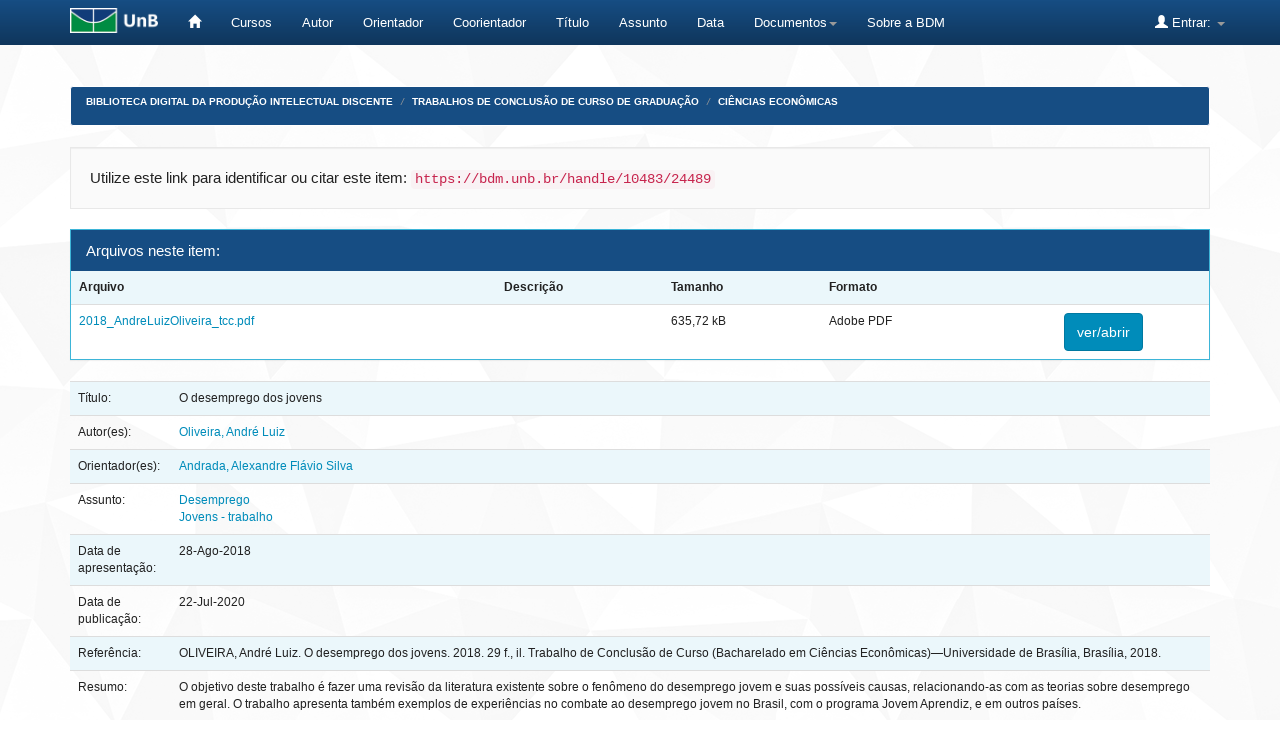

--- FILE ---
content_type: text/html;charset=UTF-8
request_url: https://bdm.unb.br/handle/10483/24489
body_size: 5235
content:


















<!DOCTYPE html>
<html>
    <head>
        <title>Biblioteca Digital da Produção Intelectual Discente: O desemprego dos jovens</title>
        <meta http-equiv="Content-Type" content="text/html; charset=UTF-8" />
        <meta name="Generator" content="DSpace 4.2" />
        <meta name="viewport" content="width=device-width, initial-scale=1.0">
        <link rel="shortcut icon" href="/favicon.ico" type="image/x-icon"/>
	    <link rel="stylesheet" href="/static/css/jquery-ui-1.10.3.custom/redmond/jquery-ui-1.10.3.custom.css" type="text/css" />
	    <link rel="stylesheet" href="/static/css/bootstrap/bootstrap.min.css" type="text/css" />
	    <link rel="stylesheet" href="/static/css/bootstrap/bootstrap-theme.min.css" type="text/css" />
	    <link rel="stylesheet" href="/static/css/bootstrap/dspace-theme.css" type="text/css" />

        <link rel="search" type="application/opensearchdescription+xml" href="/open-search/description.xml" title="DSpace"/>


<link rel="schema.DCTERMS" href="http://purl.org/dc/terms/" />
<link rel="schema.DC" href="http://purl.org/dc/elements/1.1/" />
<meta name="DC.contributor" content="Andrada, Alexandre Flávio Silva" />
<meta name="DC.creator" content="Oliveira, André Luiz" />
<meta name="DCTERMS.bibliographicCitation" content="OLIVEIRA, André Luiz. O desemprego dos jovens. 2018. 29 f., il. Trabalho de Conclusão de Curso (Bacharelado em Ciências Econômicas)—Universidade de Brasília, Brasília, 2018." xml:lang="pt_BR" />
<meta name="DC.description" content="Trabalho de Conclusão de Curso (graduação)—Universidade de Brasília, Faculdade de Administração, Contabilidade e Economia, Departamento de Economia, 2018." xml:lang="pt_BR" />
<meta name="DCTERMS.abstract" content="O objetivo deste trabalho é fazer uma revisão da literatura existente sobre o fenômeno do desemprego jovem e suas possíveis causas, relacionando-as com as teorias sobre desemprego em geral. O trabalho apresenta também exemplos de experiências no combate ao desemprego jovem no Brasil, com o programa Jovem Aprendiz, e em outros países." xml:lang="pt_BR" />
<meta name="DC.relation" content="Acesso Aberto" xml:lang="pt_BR" />
<meta name="DC.subject" content="Desemprego" xml:lang="pt_BR" />
<meta name="DC.subject" content="Jovens - trabalho" xml:lang="pt_BR" />
<meta name="DC.title" content="O desemprego dos jovens" xml:lang="pt_BR" />
<meta name="DC.type" content="Trabalho de Conclusão de Curso - Graduação - Bacharelado" xml:lang="pt_BR" />
<meta name="DCTERMS.dateAccepted" content="2020-07-22T12:39:38Z" scheme="DCTERMS.W3CDTF" />
<meta name="DCTERMS.available" content="2020-07-22T12:39:38Z" scheme="DCTERMS.W3CDTF" />
<meta name="DC.date" content="2018-08-28" scheme="DCTERMS.W3CDTF" />
<meta name="DC.identifier" content="https://bdm.unb.br/handle/10483/24489" scheme="DCTERMS.URI" />
<meta name="DC.language" content="Português" xml:lang="pt_BR" scheme="DCTERMS.RFC1766" />
<meta name="DC.relation" content="A concessão da licença deste item refere-se ao termo de autorização impresso assinado pelo autor que autoriza a Biblioteca Digital da Produção Intelectual Discente da Universidade de Brasília (BDM) a disponibilizar o trabalho de conclusão de curso por meio do sítio bdm.unb.br, com as seguintes condições: disponível sob Licença Creative Commons 4.0 International, que permite copiar, distribuir e transmitir o trabalho, desde que seja citado o autor e licenciante. Não permite o uso para fins comerciais nem a adaptação desta." xml:lang="pt_BR" />

<meta name="citation_pdf_url" content="https://bdm.unb.br/bitstream/10483/24489/1/2018_AndreLuizOliveira_tcc.pdf" />
<meta name="citation_language" content="Português" />
<meta name="citation_authors" content="Oliveira, André Luiz" />
<meta name="citation_date" content="2018-08-28" />
<meta name="citation_keywords" content="Trabalho de Conclusão de Curso - Graduação - Bacharelado" />
<meta name="citation_title" content="O desemprego dos jovens" />
<meta name="citation_abstract_html_url" content="https://bdm.unb.br/handle/10483/24489" />


        
	<script type='text/javascript' src="/static/js/jquery/jquery-1.10.2.min.js"></script>
	<script type='text/javascript' src='/static/js/jquery/jquery-ui-1.10.3.custom.min.js'></script>
	<script type='text/javascript' src='/static/js/bootstrap/bootstrap.min.js'></script>
	<script type='text/javascript' src='/static/js/holder.js'></script>
	<script type="text/javascript" src="/utils.js"></script>
    <script type="text/javascript" src="/static/js/choice-support.js"> </script>

    
    
        <script type="text/javascript">
            var _gaq = _gaq || [];
            _gaq.push(['_setAccount', 'UA-105302658-3']);
            _gaq.push(['_trackPageview']);

            (function() {
                var ga = document.createElement('script'); ga.type = 'text/javascript'; ga.async = true;
                ga.src = ('https:' == document.location.protocol ? 'https://ssl' : 'http://www') + '.google-analytics.com/ga.js';
                var s = document.getElementsByTagName('script')[0]; s.parentNode.insertBefore(ga, s);
            })();
        </script>
    
    

<!-- HTML5 shim and Respond.js IE8 support of HTML5 elements and media queries -->
<!--[if lt IE 9]>
  <script src="/static/js/html5shiv.js"></script>
  <script src="/static/js/respond.min.js"></script>
<![endif]-->


	





<!-- Matomo -->
	<script type="text/javascript">
		  var _paq = window._paq || [];
  /* tracker methods like "setCustomDimension" should be called before "trackPageView" */
	  _paq.push(['trackPageView']);
  _paq.push(['enableLinkTracking']);
  (function() {
	      var u="https://estatisticas.bce.unb.br/";
	      _paq.push(['setTrackerUrl', u+'matomo.php']);
	      _paq.push(['setSiteId', '3']);
	      var d=document, g=d.createElement('script'), s=d.getElementsByTagName('script')[0];
	      g.type='text/javascript'; g.async=true; g.defer=true; g.src=u+'matomo.js'; s.parentNode.insertBefore(g,s);
	    })();
	</script>
	<!-- End Matomo Code -->




    </head>

    
    
    <body class="undernavigation">
<a class="sr-only" href="#content">Skip navigation</a>
<header class="navbar navbar-inverse navbar-fixed-top">    
    
            <div class="container" style="clear:both;">
                

























       <div class="navbar-header">
         <button type="button" class="navbar-toggle" data-toggle="collapse" data-target=".navbar-collapse">
           <span class="icon-bar"></span>
           <span class="icon-bar"></span>
           <span class="icon-bar"></span>
         </button>
         <a class="navbar-brand" href="http://unb.br/"><img height="25" src="/image/logo_unb1.png" alt="UnB logo" /></a>
       </div>


       <nav class="collapse navbar-collapse bs-navbar-collapse" role="navigation">
         <ul class="nav navbar-nav">
           <li><a href="/"><span class="glyphicon glyphicon-home"></span>  </a></li>
                
	   <li><a href="/community-list">Cursos</a></li>


				

                                <li><a href="/browse?type=author">Autor</a></li>
                                <li><a href="/browse?type=advisor">Orientador</a></li>
                                <li><a href="/browse?type=advisorco">Coorientador</a></li>
                                <li><a href="/browse?type=title">Título</a></li>
                                <li><a href="/browse?type=subject">Assunto</a></li>
				<li><a href="/browse?type=dateavailable">Data</a></li>
				


          
		<li class="dropdown">
             <a href="#" class="dropdown-toggle" data-toggle="dropdown">Documentos<b class="caret"></b></a>
             <ul class="dropdown-menu">
                <li><a href="#" onclick="window.open('/documentos/Resolucao_Ceg_2016.pdf');">Resolução CEG n.01/2016</a></li>
                <li><a href="#" onclick="window.open('/documentos/Resolucao_VRT_n. 27-2014.pdf');">Resolu&ccedil;&atilde;o VRT n.27/2014 - Altera&ccedil;&atilde;o de Monografias</a></li>
                <li><a href="#" onclick="window.open('/documentos/Termo_de_autorizacao_BDM_2018.doc');">Termo de Autoriza&ccedil;&atilde;o</a></li>
                <li><a href="#" onclick="window.open('/documentos/Modelo_Justificativa_2018.doc');">Modelo de Justificativa - Publica&ccedil;&atilde;o Parcial</a></li>
				<li><a href="#" onclick="window.open('/documentos/Regulamento_BDM.pdf');">Regulamento BDM</a></li>
             </ul>
          </li>


         <li><a href="#" onclick="window.open('http://www.bce.unb.br/bdm/');"> Sobre a BDM</a></li>


       </ul>

 
 
       <div class="nav navbar-nav navbar-right">
		<ul class="nav navbar-nav navbar-right">
         <li class="dropdown">
         
             <a href="#" class="dropdown-toggle" data-toggle="dropdown"><span class="glyphicon glyphicon-user"></span> Entrar: <b class="caret"></b></a>
	             
             <ul class="dropdown-menu">
               <li><a href="/mydspace">Meu espaço</a></li>
               <li><a href="/subscribe">Receber atualizações por e-mail</a></li>
               <li><a href="/profile">Editar perfil</a></li>
	       	

	 
		
             </ul>
           </li>
          </ul>
          


	
	 
    </nav>

            </div>

</header>

<main id="content" role="main">

<br/>
                

<div class="container">
                



  


<ol class="breadcrumb btn-success" id="btn-navigation">

  <li><a href="/">Biblioteca Digital da Produção Intelectual Discente</a></li>

  <li><a href="/handle/10483/1">Trabalhos de Conclusão de Curso de Graduação</a></li>

  <li><a href="/handle/10483/16">Ciências Econômicas</a></li>

</ol>

</div>                



        
<div class="container">
		































		
		
		
		

                
                <div class="well">Utilize este link para identificar ou citar este item:
                <code>https://bdm.unb.br/handle/10483/24489</code></div>



    
    <div class="panel panel-info"><div class="panel-heading">Arquivos neste item:</div>
<table class="table panel-body"><tr><th id="t1" class="standard">Arquivo</th>
<th id="t2" class="standard">Descrição </th>
<th id="t3" class="standard">Tamanho</th><th id="t4" class="standard">Formato</th><th>&nbsp;</th></tr>
<tr><td headers="t1" class="standard"><a target="_blank" href="/bitstream/10483/24489/1/2018_AndreLuizOliveira_tcc.pdf">2018_AndreLuizOliveira_tcc.pdf</a></td><td headers="t2" class="standard"></td><td headers="t3" class="standard">635,72 kB</td><td headers="t4" class="standard">Adobe PDF</td><td class="standard" align="center"><a class="btn btn-primary" target="_blank" href="/bitstream/10483/24489/1/2018_AndreLuizOliveira_tcc.pdf">ver/abrir</a></td></tr></table>
</div>
<table class="table itemDisplayTable">
<tr><td class="metadataFieldLabel">Título:&nbsp;</td><td class="metadataFieldValue">O&#x20;desemprego&#x20;dos&#x20;jovens</td></tr>
<tr><td class="metadataFieldLabel">Autor(es):&nbsp;</td><td class="metadataFieldValue"><a class="author"href="/browse?type=author&amp;value=Oliveira%2C+Andr%C3%A9+Luiz">Oliveira,&#x20;André&#x20;Luiz</a></td></tr>
<tr><td class="metadataFieldLabel">Orientador(es):&nbsp;</td><td class="metadataFieldValue"><a class="advisor"href="/browse?type=advisor&amp;value=Andrada%2C+Alexandre+Fl%C3%A1vio+Silva">Andrada,&#x20;Alexandre&#x20;Flávio&#x20;Silva</a></td></tr>
<tr><td class="metadataFieldLabel">Assunto:&nbsp;</td><td class="metadataFieldValue"><a class="subject"href="/browse?type=subject&amp;value=Desemprego">Desemprego</a><br /><a class="subject"href="/browse?type=subject&amp;value=Jovens+-+trabalho">Jovens&#x20;-&#x20;trabalho</a></td></tr>
<tr><td class="metadataFieldLabel">Data de apresentação:&nbsp;</td><td class="metadataFieldValue">28-Ago-2018</td></tr>
<tr><td class="metadataFieldLabel">Data de publicação:&nbsp;</td><td class="metadataFieldValue">22-Jul-2020</td></tr>
<tr><td class="metadataFieldLabel">Referência:&nbsp;</td><td class="metadataFieldValue">OLIVEIRA,&#x20;André&#x20;Luiz.&#x20;O&#x20;desemprego&#x20;dos&#x20;jovens.&#x20;2018.&#x20;29&#x20;f.,&#x20;il.&#x20;Trabalho&#x20;de&#x20;Conclusão&#x20;de&#x20;Curso&#x20;(Bacharelado&#x20;em&#x20;Ciências&#x20;Econômicas)—Universidade&#x20;de&#x20;Brasília,&#x20;Brasília,&#x20;2018.</td></tr>
<tr><td class="metadataFieldLabel">Resumo:&nbsp;</td><td class="metadataFieldValue">O&#x20;objetivo&#x20;deste&#x20;trabalho&#x20;é&#x20;fazer&#x20;uma&#x20;revisão&#x20;da&#x20;literatura&#x20;existente&#x20;sobre&#x20;o&#x20;fenômeno&#x20;do&#x20;desemprego&#x20;jovem&#x20;e&#x20;suas&#x20;possíveis&#x20;causas,&#x20;relacionando-as&#x20;com&#x20;as&#x20;teorias&#x20;sobre&#x20;desemprego&#x20;em&#x20;geral.&#x20;O&#x20;trabalho&#x20;apresenta&#x20;também&#x20;exemplos&#x20;de&#x20;experiências&#x20;no&#x20;combate&#x20;ao&#x20;desemprego&#x20;jovem&#x20;no&#x20;Brasil,&#x20;com&#x20;o&#x20;programa&#x20;Jovem&#x20;Aprendiz,&#x20;e&#x20;em&#x20;outros&#x20;países.</td></tr>
<tr><td class="metadataFieldLabel">Informações adicionais:&nbsp;</td><td class="metadataFieldValue">Trabalho&#x20;de&#x20;Conclusão&#x20;de&#x20;Curso&#x20;(graduação)—Universidade&#x20;de&#x20;Brasília,&#x20;Faculdade&#x20;de&#x20;Administração,&#x20;Contabilidade&#x20;e&#x20;Economia,&#x20;Departamento&#x20;de&#x20;Economia,&#x20;2018.</td></tr>
<tr><td class="metadataFieldLabel">Licença:&nbsp;</td><td class="metadataFieldValue">A&#x20;concessão&#x20;da&#x20;licença&#x20;deste&#x20;item&#x20;refere-se&#x20;ao&#x20;termo&#x20;de&#x20;autorização&#x20;impresso&#x20;assinado&#x20;pelo&#x20;autor&#x20;que&#x20;autoriza&#x20;a&#x20;Biblioteca&#x20;Digital&#x20;da&#x20;Produção&#x20;Intelectual&#x20;Discente&#x20;da&#x20;Universidade&#x20;de&#x20;Brasília&#x20;(BDM)&#x20;a&#x20;disponibilizar&#x20;o&#x20;trabalho&#x20;de&#x20;conclusão&#x20;de&#x20;curso&#x20;por&#x20;meio&#x20;do&#x20;sítio&#x20;bdm.unb.br,&#x20;com&#x20;as&#x20;seguintes&#x20;condições:&#x20;disponível&#x20;sob&#x20;Licença&#x20;Creative&#x20;Commons&#x20;4.0&#x20;International,&#x20;que&#x20;permite&#x20;copiar,&#x20;distribuir&#x20;e&#x20;transmitir&#x20;o&#x20;trabalho,&#x20;desde&#x20;que&#x20;seja&#x20;citado&#x20;o&#x20;autor&#x20;e&#x20;licenciante.&#x20;Não&#x20;permite&#x20;o&#x20;uso&#x20;para&#x20;fins&#x20;comerciais&#x20;nem&#x20;a&#x20;adaptação&#x20;desta.</td></tr>
<tr><td class="metadataFieldLabel">Aparece na Coleção:</td><td class="metadataFieldValue"><a href="/handle/10483/16">Ciências Econômicas</a><br/></td></tr>
</table><br/>
<center><object data="https://bdm.unb.br/bitstream/10483/24489/1/2018_AndreLuizOliveira_tcc.pdf" type="application/pdf" width="100%" height="400px"></object></center>

<div class="container row">


    <a class="btn btn-default" href="/handle/10483/24489?mode=full">
        Mostrar item em formato completo
    </a>

    <a class="btn btn-success" href="/suggest?handle=10483/24489" target="new_window">
       Recomendar este item</a>

    <a class="statisticsLink  btn btn-primary" href="/handle/10483/24489/statistics">Visualizar estatísticas</a>



    

</div>
<br/>
    

<br/>
    

    <p class="submitFormHelp alert alert-info">Todos os itens na BDM estão protegidos por copyright. Todos os direitos reservados.</p>
    












            

</div>
</main>
             

	    <!-- IN�CIO DO RODAP� CUSTOMIZADO -->
            
	    <footer class="navbar navbar-inverse navbar-bottom">
          

				<div id="footer_feedback" class="pull-left" style="margin-left:10px">
                                <p class="text-muted">
                                
					Universidade de Bras&iacute;lia - Biblioteca Central
                	                <br/>Coordenadoria de Gest&auml;o da Informa&ccedil;&auml;o Digital - GID
                        	        <br/>(61) 3107-2683
                                	<br/>bdm.bce@unb.br


				</p>
                                </div>


             		<div id="footer_feedback" style="margin:auto; width:400px; margin-bottom:20px;">  
                                			
							<div style="float:left; margin-right:10px; margin-top:10px;">
                        				<a href=http://unb.br/><img height="50" src="/image/logo_unb_vertical.png" alt="UnB"/></a>
							</div>			
							
							<div style="float:left; margin-right:10px; margin-top:20px;">
							<a href=http://ibict.br/><img height="40" src="/image/logo_ibict.png" alt="IBICT"/></a>
							</div>	

							<div style="float:left; margin-right:10px; ">
                                                        <a href=http://www.dspace.org/><img height="60" src="/image/logo_dspace1.png" alt="Dspace"/></a>
                                                        </div>

							<div style="float:left; margin-top:20px;">
                                                        <a href=https://creativecommons.org/><img height="30" src="/image/logo_cc.png" alt="CC"/></a>
                                                        </div>
                       </div>

 				<div id="footer_feedback" class="pull-right" style="margin-right:10px" >
                                <p class="text-muted">
								

						<ul class="nav navbar-nav">

        				
        					<li><a href="/feedback">
						<span class="glyphicon glyphicon-envelope"></span>
        					Fale conosco </a></li>
						
					

						</ul>	

					
	
                                        </p>
                                </div>
	

    	  	</footer> 


<!-- FINAL DO RODAP� CUSTOMIZADO -->					
							

    </body>
</html>

